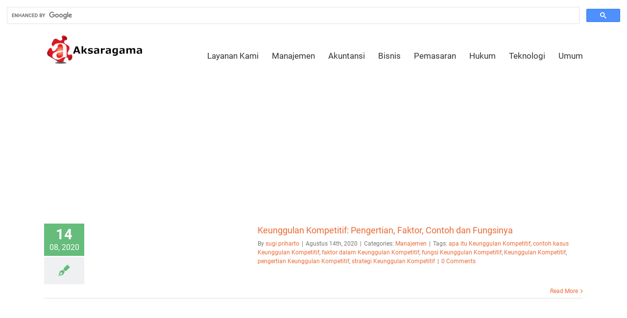

--- FILE ---
content_type: text/html; charset=UTF-8
request_url: https://aksaragama.com/tag/fungsi-keunggulan-kompetitif/
body_size: 11704
content:
<!DOCTYPE html><html class="avada-html-layout-wide avada-html-header-position-top avada-html-is-archive" lang="id" prefix="og: http://ogp.me/ns# fb: http://ogp.me/ns/fb#"><head><meta http-equiv="X-UA-Compatible" content="IE=edge" /><meta http-equiv="Content-Type" content="text/html; charset=utf-8"/><meta name="viewport" content="width=device-width, initial-scale=1" /><style>img:is([sizes="auto" i],[sizes^="auto," i]){contain-intrinsic-size:3000px 1500px}</style><title>fungsi Keunggulan Kompetitif - Aksaragama</title><meta name="robots" content="follow, noindex"/><meta property="og:locale" content="id_ID" /><meta property="og:type" content="article" /><meta property="og:title" content="fungsi Keunggulan Kompetitif - Aksaragama" /><meta property="og:url" content="https://aksaragama.com/tag/fungsi-keunggulan-kompetitif/" /><meta property="og:site_name" content="Aksaragama" /><meta name="twitter:card" content="summary_large_image" /><meta name="twitter:title" content="fungsi Keunggulan Kompetitif - Aksaragama" /><meta name="twitter:label1" content="Pos" /><meta name="twitter:data1" content="1" /> <script type="application/ld+json" class="rank-math-schema">{"@context":"https://schema.org","@graph":[{"@type":"Person","@id":"https://aksaragama.com/#person","name":"Aksaragama"},{"@type":"WebSite","@id":"https://aksaragama.com/#website","url":"https://aksaragama.com","name":"Aksaragama","publisher":{"@id":"https://aksaragama.com/#person"},"inLanguage":"id"},{"@type":"CollectionPage","@id":"https://aksaragama.com/tag/fungsi-keunggulan-kompetitif/#webpage","url":"https://aksaragama.com/tag/fungsi-keunggulan-kompetitif/","name":"fungsi Keunggulan Kompetitif - Aksaragama","isPartOf":{"@id":"https://aksaragama.com/#website"},"inLanguage":"id"}]}</script> <link rel="alternate" type="application/rss+xml" title="Aksaragama &raquo; Feed" href="https://aksaragama.com/feed/" /><link rel="alternate" type="application/rss+xml" title="Aksaragama &raquo; Umpan Komentar" href="https://aksaragama.com/comments/feed/" /><link rel="alternate" type="application/rss+xml" title="Aksaragama &raquo; fungsi Keunggulan Kompetitif Umpan Tag" href="https://aksaragama.com/tag/fungsi-keunggulan-kompetitif/feed/" /><style id='classic-theme-styles-inline-css' type='text/css'>/*! This file is auto-generated */
.wp-block-button__link{color:#fff;background-color:#32373c;border-radius:9999px;box-shadow:none;text-decoration:none;padding:calc(.667em + 2px) calc(1.333em + 2px);font-size:1.125em}.wp-block-file__button{background:#32373c;color:#fff;text-decoration:none}</style><style id='global-styles-inline-css' type='text/css'>:root{--wp--preset--aspect-ratio--square:1;--wp--preset--aspect-ratio--4-3:4/3;--wp--preset--aspect-ratio--3-4:3/4;--wp--preset--aspect-ratio--3-2:3/2;--wp--preset--aspect-ratio--2-3:2/3;--wp--preset--aspect-ratio--16-9:16/9;--wp--preset--aspect-ratio--9-16:9/16;--wp--preset--color--black:#000000;--wp--preset--color--cyan-bluish-gray:#abb8c3;--wp--preset--color--white:#ffffff;--wp--preset--color--pale-pink:#f78da7;--wp--preset--color--vivid-red:#cf2e2e;--wp--preset--color--luminous-vivid-orange:#ff6900;--wp--preset--color--luminous-vivid-amber:#fcb900;--wp--preset--color--light-green-cyan:#7bdcb5;--wp--preset--color--vivid-green-cyan:#00d084;--wp--preset--color--pale-cyan-blue:#8ed1fc;--wp--preset--color--vivid-cyan-blue:#0693e3;--wp--preset--color--vivid-purple:#9b51e0;--wp--preset--gradient--vivid-cyan-blue-to-vivid-purple:linear-gradient(135deg,rgba(6,147,227,1) 0%,rgb(155,81,224) 100%);--wp--preset--gradient--light-green-cyan-to-vivid-green-cyan:linear-gradient(135deg,rgb(122,220,180) 0%,rgb(0,208,130) 100%);--wp--preset--gradient--luminous-vivid-amber-to-luminous-vivid-orange:linear-gradient(135deg,rgba(252,185,0,1) 0%,rgba(255,105,0,1) 100%);--wp--preset--gradient--luminous-vivid-orange-to-vivid-red:linear-gradient(135deg,rgba(255,105,0,1) 0%,rgb(207,46,46) 100%);--wp--preset--gradient--very-light-gray-to-cyan-bluish-gray:linear-gradient(135deg,rgb(238,238,238) 0%,rgb(169,184,195) 100%);--wp--preset--gradient--cool-to-warm-spectrum:linear-gradient(135deg,rgb(74,234,220) 0%,rgb(151,120,209) 20%,rgb(207,42,186) 40%,rgb(238,44,130) 60%,rgb(251,105,98) 80%,rgb(254,248,76) 100%);--wp--preset--gradient--blush-light-purple:linear-gradient(135deg,rgb(255,206,236) 0%,rgb(152,150,240) 100%);--wp--preset--gradient--blush-bordeaux:linear-gradient(135deg,rgb(254,205,165) 0%,rgb(254,45,45) 50%,rgb(107,0,62) 100%);--wp--preset--gradient--luminous-dusk:linear-gradient(135deg,rgb(255,203,112) 0%,rgb(199,81,192) 50%,rgb(65,88,208) 100%);--wp--preset--gradient--pale-ocean:linear-gradient(135deg,rgb(255,245,203) 0%,rgb(182,227,212) 50%,rgb(51,167,181) 100%);--wp--preset--gradient--electric-grass:linear-gradient(135deg,rgb(202,248,128) 0%,rgb(113,206,126) 100%);--wp--preset--gradient--midnight:linear-gradient(135deg,rgb(2,3,129) 0%,rgb(40,116,252) 100%);--wp--preset--font-size--small:12px;--wp--preset--font-size--medium:20px;--wp--preset--font-size--large:24px;--wp--preset--font-size--x-large:42px;--wp--preset--font-size--normal:16px;--wp--preset--font-size--xlarge:32px;--wp--preset--font-size--huge:48px;--wp--preset--spacing--20:0.44rem;--wp--preset--spacing--30:0.67rem;--wp--preset--spacing--40:1rem;--wp--preset--spacing--50:1.5rem;--wp--preset--spacing--60:2.25rem;--wp--preset--spacing--70:3.38rem;--wp--preset--spacing--80:5.06rem;--wp--preset--shadow--natural:6px 6px 9px rgba(0, 0, 0, 0.2);--wp--preset--shadow--deep:12px 12px 50px rgba(0, 0, 0, 0.4);--wp--preset--shadow--sharp:6px 6px 0px rgba(0, 0, 0, 0.2);--wp--preset--shadow--outlined:6px 6px 0px -3px rgba(255, 255, 255, 1), 6px 6px rgba(0, 0, 0, 1);--wp--preset--shadow--crisp:6px 6px 0px rgba(0, 0, 0, 1)}:where(.is-layout-flex){gap:.5em}:where(.is-layout-grid){gap:.5em}body .is-layout-flex{display:flex}.is-layout-flex{flex-wrap:wrap;align-items:center}.is-layout-flex>:is(*,div){margin:0}body .is-layout-grid{display:grid}.is-layout-grid>:is(*,div){margin:0}:where(.wp-block-columns.is-layout-flex){gap:2em}:where(.wp-block-columns.is-layout-grid){gap:2em}:where(.wp-block-post-template.is-layout-flex){gap:1.25em}:where(.wp-block-post-template.is-layout-grid){gap:1.25em}.has-black-color{color:var(--wp--preset--color--black)!important}.has-cyan-bluish-gray-color{color:var(--wp--preset--color--cyan-bluish-gray)!important}.has-white-color{color:var(--wp--preset--color--white)!important}.has-pale-pink-color{color:var(--wp--preset--color--pale-pink)!important}.has-vivid-red-color{color:var(--wp--preset--color--vivid-red)!important}.has-luminous-vivid-orange-color{color:var(--wp--preset--color--luminous-vivid-orange)!important}.has-luminous-vivid-amber-color{color:var(--wp--preset--color--luminous-vivid-amber)!important}.has-light-green-cyan-color{color:var(--wp--preset--color--light-green-cyan)!important}.has-vivid-green-cyan-color{color:var(--wp--preset--color--vivid-green-cyan)!important}.has-pale-cyan-blue-color{color:var(--wp--preset--color--pale-cyan-blue)!important}.has-vivid-cyan-blue-color{color:var(--wp--preset--color--vivid-cyan-blue)!important}.has-vivid-purple-color{color:var(--wp--preset--color--vivid-purple)!important}.has-black-background-color{background-color:var(--wp--preset--color--black)!important}.has-cyan-bluish-gray-background-color{background-color:var(--wp--preset--color--cyan-bluish-gray)!important}.has-white-background-color{background-color:var(--wp--preset--color--white)!important}.has-pale-pink-background-color{background-color:var(--wp--preset--color--pale-pink)!important}.has-vivid-red-background-color{background-color:var(--wp--preset--color--vivid-red)!important}.has-luminous-vivid-orange-background-color{background-color:var(--wp--preset--color--luminous-vivid-orange)!important}.has-luminous-vivid-amber-background-color{background-color:var(--wp--preset--color--luminous-vivid-amber)!important}.has-light-green-cyan-background-color{background-color:var(--wp--preset--color--light-green-cyan)!important}.has-vivid-green-cyan-background-color{background-color:var(--wp--preset--color--vivid-green-cyan)!important}.has-pale-cyan-blue-background-color{background-color:var(--wp--preset--color--pale-cyan-blue)!important}.has-vivid-cyan-blue-background-color{background-color:var(--wp--preset--color--vivid-cyan-blue)!important}.has-vivid-purple-background-color{background-color:var(--wp--preset--color--vivid-purple)!important}.has-black-border-color{border-color:var(--wp--preset--color--black)!important}.has-cyan-bluish-gray-border-color{border-color:var(--wp--preset--color--cyan-bluish-gray)!important}.has-white-border-color{border-color:var(--wp--preset--color--white)!important}.has-pale-pink-border-color{border-color:var(--wp--preset--color--pale-pink)!important}.has-vivid-red-border-color{border-color:var(--wp--preset--color--vivid-red)!important}.has-luminous-vivid-orange-border-color{border-color:var(--wp--preset--color--luminous-vivid-orange)!important}.has-luminous-vivid-amber-border-color{border-color:var(--wp--preset--color--luminous-vivid-amber)!important}.has-light-green-cyan-border-color{border-color:var(--wp--preset--color--light-green-cyan)!important}.has-vivid-green-cyan-border-color{border-color:var(--wp--preset--color--vivid-green-cyan)!important}.has-pale-cyan-blue-border-color{border-color:var(--wp--preset--color--pale-cyan-blue)!important}.has-vivid-cyan-blue-border-color{border-color:var(--wp--preset--color--vivid-cyan-blue)!important}.has-vivid-purple-border-color{border-color:var(--wp--preset--color--vivid-purple)!important}.has-vivid-cyan-blue-to-vivid-purple-gradient-background{background:var(--wp--preset--gradient--vivid-cyan-blue-to-vivid-purple)!important}.has-light-green-cyan-to-vivid-green-cyan-gradient-background{background:var(--wp--preset--gradient--light-green-cyan-to-vivid-green-cyan)!important}.has-luminous-vivid-amber-to-luminous-vivid-orange-gradient-background{background:var(--wp--preset--gradient--luminous-vivid-amber-to-luminous-vivid-orange)!important}.has-luminous-vivid-orange-to-vivid-red-gradient-background{background:var(--wp--preset--gradient--luminous-vivid-orange-to-vivid-red)!important}.has-very-light-gray-to-cyan-bluish-gray-gradient-background{background:var(--wp--preset--gradient--very-light-gray-to-cyan-bluish-gray)!important}.has-cool-to-warm-spectrum-gradient-background{background:var(--wp--preset--gradient--cool-to-warm-spectrum)!important}.has-blush-light-purple-gradient-background{background:var(--wp--preset--gradient--blush-light-purple)!important}.has-blush-bordeaux-gradient-background{background:var(--wp--preset--gradient--blush-bordeaux)!important}.has-luminous-dusk-gradient-background{background:var(--wp--preset--gradient--luminous-dusk)!important}.has-pale-ocean-gradient-background{background:var(--wp--preset--gradient--pale-ocean)!important}.has-electric-grass-gradient-background{background:var(--wp--preset--gradient--electric-grass)!important}.has-midnight-gradient-background{background:var(--wp--preset--gradient--midnight)!important}.has-small-font-size{font-size:var(--wp--preset--font-size--small)!important}.has-medium-font-size{font-size:var(--wp--preset--font-size--medium)!important}.has-large-font-size{font-size:var(--wp--preset--font-size--large)!important}.has-x-large-font-size{font-size:var(--wp--preset--font-size--x-large)!important}:where(.wp-block-post-template.is-layout-flex){gap:1.25em}:where(.wp-block-post-template.is-layout-grid){gap:1.25em}:where(.wp-block-columns.is-layout-flex){gap:2em}:where(.wp-block-columns.is-layout-grid){gap:2em}:root :where(.wp-block-pullquote){font-size:1.5em;line-height:1.6}</style><link data-optimized="1" rel='stylesheet' id='avada-stylesheet-css' href='https://aksaragama.com/wp-content/litespeed/css/5eb3dd7db776758eae4d5af61ddb33b8.css?ver=b33b8' type='text/css' media='all' />
<!--[if IE]><link rel='stylesheet' id='avada-IE-css' href='https://aksaragama.com/wp-content/themes/Avada/assets/css/ie.min.css' type='text/css' media='all' /><style id='avada-IE-inline-css' type='text/css'>.avada-select-parent .select-arrow{background-color:#ffffff}
.select-arrow{background-color:#ffffff}</style><![endif]--><link data-optimized="1" rel='stylesheet' id='fusion-dynamic-css-css' href='https://aksaragama.com/wp-content/litespeed/css/5d7f21d1e4341bc66e7176b91f719e43.css?ver=19e43' type='text/css' media='all' /> <script type="text/javascript" src="https://aksaragama.com/wp-includes/js/jquery/jquery.min.js" id="jquery-core-js"></script> <link rel="https://api.w.org/" href="https://aksaragama.com/wp-json/" /><link rel="alternate" title="JSON" type="application/json" href="https://aksaragama.com/wp-json/wp/v2/tags/5951" /><link rel="EditURI" type="application/rsd+xml" title="RSD" href="https://aksaragama.com/xmlrpc.php?rsd" />
 <script>(function(w,d,s,l,i){w[l]=w[l]||[];w[l].push({'gtm.start':
new Date().getTime(),event:'gtm.js'});var f=d.getElementsByTagName(s)[0],
j=d.createElement(s),dl=l!='dataLayer'?'&l='+l:'';j.async=true;j.src=
'https://www.googletagmanager.com/gtm.js?id='+i+dl;f.parentNode.insertBefore(j,f);
})(window,document,'script','dataLayer','GTM-K3F2PRR');</script>  <script async src="https://pagead2.googlesyndication.com/pagead/js/adsbygoogle.js?client=ca-pub-5827653917217991"
     crossorigin="anonymous"></script> <style type="text/css" id="css-fb-visibility">@media screen and (max-width:640px){body:not(.fusion-builder-ui-wireframe) .fusion-no-small-visibility{display:none!important}}@media screen and (min-width:641px) and (max-width:1024px){body:not(.fusion-builder-ui-wireframe) .fusion-no-medium-visibility{display:none!important}}@media screen and (min-width:1025px){body:not(.fusion-builder-ui-wireframe) .fusion-no-large-visibility{display:none!important}}</style><link rel="icon" href="https://aksaragama.com/wp-content/uploads/2020/01/cropped-amgie-32x32.png" sizes="32x32" /><link rel="icon" href="https://aksaragama.com/wp-content/uploads/2020/01/cropped-amgie-192x192.png" sizes="192x192" /><link rel="apple-touch-icon" href="https://aksaragama.com/wp-content/uploads/2020/01/cropped-amgie-180x180.png" /><meta name="msapplication-TileImage" content="https://aksaragama.com/wp-content/uploads/2020/01/cropped-amgie-270x270.png" /><style type="text/css" id="wp-custom-css">.single-post .post-content a{color:#0e8cc0}body>.sidebar{will-change:transform}.box{position:absolute;top:10px;left:10px;animation:move 3s ease infinite}@keyframes move{50%{transform:translate(calc(90vw - 200px),calc(90vh - 160px))}}</style></head><body data-rsssl=1 class="archive tag tag-fungsi-keunggulan-kompetitif tag-5951 wp-theme-Avada fusion-image-hovers fusion-pagination-sizing fusion-button_size-large fusion-button_type-flat fusion-button_span-no avada-image-rollover-circle-yes avada-image-rollover-yes avada-image-rollover-direction-left fusion-body ltr fusion-sticky-header no-tablet-sticky-header no-mobile-slidingbar no-mobile-totop avada-has-rev-slider-styles fusion-disable-outline fusion-sub-menu-fade mobile-logo-pos-left layout-wide-mode avada-has-boxed-modal-shadow- layout-scroll-offset-full avada-has-zero-margin-offset-top fusion-top-header menu-text-align-center mobile-menu-design-flyout fusion-show-pagination-text fusion-header-layout-v1 avada-responsive avada-footer-fx-none avada-menu-highlight-style-bar fusion-search-form-classic fusion-main-menu-search-dropdown fusion-avatar-square avada-dropdown-styles avada-blog-layout-medium alternate avada-blog-archive-layout-medium alternate avada-header-shadow-no avada-menu-icon-position-left avada-has-megamenu-shadow fusion-has-main-nav-icon-circle avada-has-mobile-menu-search avada-has-breadcrumb-mobile-hidden avada-has-titlebar-hide avada-has-pagination-width_height avada-flyout-menu-direction-fade">
<noscript><iframe data-lazyloaded="1" src="about:blank" data-src="https://www.googletagmanager.com/ns.html?id=GTM-K3F2PRR"
height="0" width="0" style="display:none;visibility:hidden"></iframe></noscript>
 <script async src="https://cse.google.com/cse.js?cx=80ae71715b4ffdf1b"></script> <div class="gcse-search"></div>	<a class="skip-link screen-reader-text" href="#content">Skip to content</a><div id="boxed-wrapper"><div class="fusion-sides-frame"></div><div id="wrapper" class="fusion-wrapper"><div id="home" style="position:relative;top:-1px;"></div><header class="fusion-header-wrapper"><div class="fusion-header-v1 fusion-logo-alignment fusion-logo-left fusion-sticky-menu-1 fusion-sticky-logo- fusion-mobile-logo-1  fusion-mobile-menu-design-flyout fusion-header-has-flyout-menu"><div class="fusion-header-sticky-height"></div><div class="fusion-header"><div class="fusion-row"><div class="fusion-header-has-flyout-menu-content"><div class="fusion-logo" data-margin-top="3px" data-margin-bottom="3px" data-margin-left="0px" data-margin-right="0px">
<a class="fusion-logo-link"  href="https://aksaragama.com/" >
<img data-lazyloaded="1" src="[data-uri]" data-src="https://aksaragama.com/wp-content/uploads/2020/07/aksaragama-2.png" data-srcset="https://aksaragama.com/wp-content/uploads/2020/07/aksaragama-2.png 1x" width="200" height="60" alt="Aksaragama Logo" data-retina_logo_url="" class="fusion-standard-logo" />
<img data-lazyloaded="1" src="[data-uri]" data-src="https://aksaragama.com/wp-content/uploads/2020/07/aksaragama-2.png" data-srcset="https://aksaragama.com/wp-content/uploads/2020/07/aksaragama-2.png 1x, https://aksaragama.com/wp-content/uploads/2020/07/aksaragama-2.png 2x" width="200" height="60" style="max-height:60px;height:auto;" alt="Aksaragama Logo" data-retina_logo_url="https://aksaragama.com/wp-content/uploads/2020/07/aksaragama-2.png" class="fusion-mobile-logo" />
</a></div><nav class="fusion-main-menu" aria-label="Main Menu"><ul id="menu-main-menu" class="fusion-menu"><li  id="menu-item-1547"  class="menu-item menu-item-type-post_type menu-item-object-page menu-item-home menu-item-1547"  data-item-id="1547"><a  href="https://aksaragama.com/" class="fusion-bar-highlight"><span class="menu-text">Layanan Kami</span></a></li><li  id="menu-item-67"  class="menu-item menu-item-type-taxonomy menu-item-object-category menu-item-67"  data-item-id="67"><a  href="https://aksaragama.com/category/manajemen/" class="fusion-bar-highlight"><span class="menu-text">Manajemen</span></a></li><li  id="menu-item-1519"  class="menu-item menu-item-type-taxonomy menu-item-object-category menu-item-1519"  data-item-id="1519"><a  href="https://aksaragama.com/category/akuntansi/" class="fusion-bar-highlight"><span class="menu-text">Akuntansi</span></a></li><li  id="menu-item-68"  class="menu-item menu-item-type-taxonomy menu-item-object-category menu-item-68"  data-item-id="68"><a  href="https://aksaragama.com/category/bisnis/" class="fusion-bar-highlight"><span class="menu-text">Bisnis</span></a></li><li  id="menu-item-174"  class="menu-item menu-item-type-taxonomy menu-item-object-category menu-item-174"  data-item-id="174"><a  href="https://aksaragama.com/category/pemasaran/" class="fusion-bar-highlight"><span class="menu-text">Pemasaran</span></a></li><li  id="menu-item-1392"  class="menu-item menu-item-type-taxonomy menu-item-object-category menu-item-1392"  data-item-id="1392"><a  href="https://aksaragama.com/category/hukum/" class="fusion-bar-highlight"><span class="menu-text">Hukum</span></a></li><li  id="menu-item-279"  class="menu-item menu-item-type-taxonomy menu-item-object-category menu-item-279"  data-item-id="279"><a  href="https://aksaragama.com/category/teknologi/" class="fusion-bar-highlight"><span class="menu-text">Teknologi</span></a></li><li  id="menu-item-224"  class="menu-item menu-item-type-taxonomy menu-item-object-category menu-item-224"  data-item-id="224"><a  href="https://aksaragama.com/category/umum/" class="fusion-bar-highlight"><span class="menu-text">Umum</span></a></li></ul></nav><nav class="fusion-main-menu fusion-sticky-menu" aria-label="Main Menu Sticky"><ul id="menu-main-menu-1" class="fusion-menu"><li   class="menu-item menu-item-type-post_type menu-item-object-page menu-item-home menu-item-1547"  data-item-id="1547"><a  href="https://aksaragama.com/" class="fusion-bar-highlight"><span class="menu-text">Layanan Kami</span></a></li><li   class="menu-item menu-item-type-taxonomy menu-item-object-category menu-item-67"  data-item-id="67"><a  href="https://aksaragama.com/category/manajemen/" class="fusion-bar-highlight"><span class="menu-text">Manajemen</span></a></li><li   class="menu-item menu-item-type-taxonomy menu-item-object-category menu-item-1519"  data-item-id="1519"><a  href="https://aksaragama.com/category/akuntansi/" class="fusion-bar-highlight"><span class="menu-text">Akuntansi</span></a></li><li   class="menu-item menu-item-type-taxonomy menu-item-object-category menu-item-68"  data-item-id="68"><a  href="https://aksaragama.com/category/bisnis/" class="fusion-bar-highlight"><span class="menu-text">Bisnis</span></a></li><li   class="menu-item menu-item-type-taxonomy menu-item-object-category menu-item-174"  data-item-id="174"><a  href="https://aksaragama.com/category/pemasaran/" class="fusion-bar-highlight"><span class="menu-text">Pemasaran</span></a></li><li   class="menu-item menu-item-type-taxonomy menu-item-object-category menu-item-1392"  data-item-id="1392"><a  href="https://aksaragama.com/category/hukum/" class="fusion-bar-highlight"><span class="menu-text">Hukum</span></a></li><li   class="menu-item menu-item-type-taxonomy menu-item-object-category menu-item-279"  data-item-id="279"><a  href="https://aksaragama.com/category/teknologi/" class="fusion-bar-highlight"><span class="menu-text">Teknologi</span></a></li><li   class="menu-item menu-item-type-taxonomy menu-item-object-category menu-item-224"  data-item-id="224"><a  href="https://aksaragama.com/category/umum/" class="fusion-bar-highlight"><span class="menu-text">Umum</span></a></li></ul></nav><div class="fusion-flyout-menu-icons fusion-flyout-mobile-menu-icons"><div class="fusion-flyout-search-toggle"><div class="fusion-toggle-icon"><div class="fusion-toggle-icon-line"></div><div class="fusion-toggle-icon-line"></div><div class="fusion-toggle-icon-line"></div></div>
<a class="fusion-icon fusion-icon-search" aria-hidden="true" aria-label="Toggle Search" href="#"></a></div>
<a class="fusion-flyout-menu-toggle" aria-hidden="true" aria-label="Toggle Menu" href="#"><div class="fusion-toggle-icon-line"></div><div class="fusion-toggle-icon-line"></div><div class="fusion-toggle-icon-line"></div>
</a></div><div class="fusion-flyout-search"><form role="search" class="searchform fusion-search-form fusion-live-search" method="get" action="https://aksaragama.com/"><div class="fusion-search-form-content"><div class="fusion-search-field search-field">
<label><span class="screen-reader-text">Search for:</span>
<input type="search" value="" name="s" class="s" placeholder="Search ..." required aria-required="true" aria-label="Search ..."/>
</label></div><div class="fusion-search-button search-button">
<input type="submit" class="fusion-search-submit searchsubmit" value="&#xf002;" /></div></div></form></div><div class="fusion-flyout-menu-bg"></div><nav class="fusion-mobile-nav-holder fusion-flyout-menu fusion-flyout-mobile-menu" aria-label="Main Menu Mobile"></nav><nav class="fusion-mobile-nav-holder fusion-flyout-menu fusion-flyout-mobile-menu fusion-mobile-sticky-nav-holder" aria-label="Main Menu Mobile Sticky"></nav></div></div></div></div><div class="fusion-clearfix"></div></header><div id="sliders-container"></div><div class="avada-page-titlebar-wrapper"></div><main id="main" class="clearfix"><div class="fusion-row" style=""><section id="content" class="full-width" style="width: 100%;"><div id="posts-container" class="fusion-blog-archive fusion-blog-layout-medium-alternate-wrapper fusion-clearfix"><div class="fusion-posts-container fusion-blog-layout-medium-alternate fusion-posts-container-infinite fusion-posts-container-load-more fusion-blog-rollover" data-pages="1"><article id="post-1675" class="fusion-post-medium-alternate  post fusion-clearfix post-1675 type-post status-publish format-standard has-post-thumbnail hentry category-manajemen tag-apa-itu-keunggulan-kompetitif tag-contoh-kasus-keunggulan-kompetitif tag-faktor-dalam-keunggulan-kompetitif tag-fungsi-keunggulan-kompetitif tag-keunggulan-kompetitif tag-pengertian-keunggulan-kompetitif tag-strategi-keunggulan-kompetitif"><div class="fusion-date-and-formats"><div class="fusion-date-box">
<span class="fusion-date">
14	</span>
<span class="fusion-month-year">
08, 2020	</span></div><div class="fusion-format-box">
<i class="fusion-icon-pen"></i></div></div><div class="fusion-flexslider flexslider fusion-flexslider-loading fusion-post-slideshow"><ul class="slides"><li><div  class="fusion-image-wrapper fusion-image-size-fixed" aria-haspopup="true">
<img width="320" height="202" src="data:image/svg+xml,%3Csvg%20xmlns%3D%27http%3A%2F%2Fwww.w3.org%2F2000%2Fsvg%27%20width%3D%27825%27%20height%3D%27315%27%20viewBox%3D%270%200%20825%20315%27%3E%3Crect%20width%3D%27825%27%20height%3D%273315%27%20fill-opacity%3D%220%22%2F%3E%3C%2Fsvg%3E" class="attachment-blog-medium size-blog-medium lazyload wp-post-image" alt="keunggulan kompetitif 1" decoding="async" fetchpriority="high" data-orig-src="https://aksaragama.com/wp-content/uploads/2020/08/keunggulan-kompetitif-1-320x202.jpg" /><div class="fusion-rollover"><div class="fusion-rollover-content"><a class="fusion-rollover-link" href="https://aksaragama.com/keunggulan-kompetitif/" target="_blank">Keunggulan Kompetitif: Pengertian, Faktor, Contoh dan Fungsinya</a><div class="fusion-rollover-sep"></div>
<a class="fusion-rollover-gallery" href="https://aksaragama.com/wp-content/uploads/2020/08/keunggulan-kompetitif-1.jpg" data-id="1675" data-rel="iLightbox[gallery]" data-title="keunggulan kompetitif 1" data-caption="">
Gallery					</a><h4 class="fusion-rollover-title">
<a href="https://aksaragama.com/keunggulan-kompetitif/" target="_blank">
Keunggulan Kompetitif: Pengertian, Faktor, Contoh dan Fungsinya					</a></h4><div class="fusion-rollover-categories"><a href="https://aksaragama.com/category/manajemen/" rel="tag">Manajemen</a></div>
<a class="fusion-link-wrapper" href="https://aksaragama.com/keunggulan-kompetitif/" target="_blank" aria-label="Keunggulan Kompetitif: Pengertian, Faktor, Contoh dan Fungsinya"></a></div></div></div></li></ul></div><div class="fusion-post-content post-content"><h2 class="entry-title fusion-post-title"><a href="https://aksaragama.com/keunggulan-kompetitif/" target="_blank" rel="noopener noreferrer">Keunggulan Kompetitif: Pengertian, Faktor, Contoh dan Fungsinya</a></h2><p class="fusion-single-line-meta">By <span class="vcard"><span class="fn"><a href="https://aksaragama.com/author/sugi/" title="Pos-pos oleh sugi priharto" rel="author">sugi priharto</a></span></span><span class="fusion-inline-sep">|</span><span class="updated rich-snippet-hidden">2020-10-19T19:30:12+07:00</span><span>Agustus 14th, 2020</span><span class="fusion-inline-sep">|</span>Categories: <a href="https://aksaragama.com/category/manajemen/" rel="category tag">Manajemen</a><span class="fusion-inline-sep">|</span><span class="meta-tags">Tags: <a href="https://aksaragama.com/tag/apa-itu-keunggulan-kompetitif/" rel="tag">apa itu Keunggulan Kompetitif</a>, <a href="https://aksaragama.com/tag/contoh-kasus-keunggulan-kompetitif/" rel="tag">contoh kasus Keunggulan Kompetitif</a>, <a href="https://aksaragama.com/tag/faktor-dalam-keunggulan-kompetitif/" rel="tag">faktor dalam Keunggulan Kompetitif</a>, <a href="https://aksaragama.com/tag/fungsi-keunggulan-kompetitif/" rel="tag">fungsi Keunggulan Kompetitif</a>, <a href="https://aksaragama.com/tag/keunggulan-kompetitif/" rel="tag">Keunggulan Kompetitif</a>, <a href="https://aksaragama.com/tag/pengertian-keunggulan-kompetitif/" rel="tag">pengertian Keunggulan Kompetitif</a>, <a href="https://aksaragama.com/tag/strategi-keunggulan-kompetitif/" rel="tag">strategi Keunggulan Kompetitif</a></span><span class="fusion-inline-sep">|</span><span class="fusion-comments"><a href="https://aksaragama.com/keunggulan-kompetitif/#respond">0 Comments</a></span></p><div class="fusion-post-content-container"></div></div><div class="fusion-clearfix"></div><div class="fusion-meta-info"><div class="fusion-alignright">
<a href="https://aksaragama.com/keunggulan-kompetitif/" class="fusion-read-more" target="_blank" rel="noopener noreferrer">
Read More									</a></div></div></article></div></div></section></div></main><div class="fusion-footer"><footer class="fusion-footer-widget-area fusion-widget-area"><div class="fusion-row"><div class="fusion-columns fusion-columns-4 fusion-widget-area"><div class="fusion-column col-lg-3 col-md-3 col-sm-3"><section id="custom_html-2" class="widget_text fusion-footer-widget-column widget widget_custom_html"><div class="textwidget custom-html-widget"><a href="//www.dmca.com/Protection/Status.aspx?ID=3144961e-57b6-4786-8cf2-fa806bfb5eff" title="DMCA.com Protection Status" class="dmca-badge"> <img src ="https://images.dmca.com/Badges/dmca_protected_sml_120m.png?ID=3144961e-57b6-4786-8cf2-fa806bfb5eff"  alt="DMCA.com Protection Status" /></a></div><div style="clear:both;"></div></section><section id="block-2" class="fusion-footer-widget-column widget widget_block widget_media_image"><div class="wp-block-image"><figure class="alignleft size-full is-resized"><a href="https://www.google.com/partners/agency?id=1808137952"><img data-lazyloaded="1" src="[data-uri]" decoding="async" width="299" height="286" data-src="https://aksaragama.com/wp-content/uploads/2023/12/Partner-RGB.png" alt="Partner-RGB" class="wp-image-6639" style="aspect-ratio:0.9851851851851852;width:110px;height:auto" data-srcset="https://aksaragama.com/wp-content/uploads/2023/12/Partner-RGB-200x191.png 200w, https://aksaragama.com/wp-content/uploads/2023/12/Partner-RGB.png 299w" data-sizes="(max-width: 299px) 100vw, 299px" /></a></figure></div><div style="clear:both;"></div></section><section id="block-3" class="fusion-footer-widget-column widget widget_block"><a href="https://id.seedbacklink.com/"><img data-lazyloaded="1" src="[data-uri]" decoding="async" title="Seedbacklink" data-src="https://id.seedbacklink.com/wp-content/uploads/2023/11/Badge-Seedbacklink_Artboard-1-webp-version.webp" alt="Seedbacklink" width="50%" height="auto"></a><div style="clear:both;"></div></section></div><div class="fusion-column col-lg-3 col-md-3 col-sm-3"></div><div class="fusion-column col-lg-3 col-md-3 col-sm-3"><section id="text-4" class="fusion-footer-widget-column widget widget_text"><h4 class="widget-title">Aksaragama</h4><div class="textwidget"><p><a href="https://aksaragama.com/tentang-aksaragama/">Tentang Aksaragama</a></p><p><a href="https://www.google.co.id/maps/place/Jl.+Kerja+Bakti+No.42,+RT.3%2FRW.4,+Makasar,+Kec.+Makasar,+Kota+Jakarta+Timur,+Daerah+Khusus+Ibukota+Jakarta+13570/@-6.277435,106.8734643,17z/data=!3m1!4b1!4m5!3m4!1s0x2e69f28d48ddb225:0x2fec491689e1464e!8m2!3d-6.277435!4d106.875653?hl=id">Lokasi </a></p><p><a href="https://aksaragama.com/kontak/">Kontak</a></p><p><a href="https://www.aksaranala.com/">Recomendation From Aksaranala</a></p></div><div style="clear:both;"></div></section><section id="social_links-widget-2" class="fusion-footer-widget-column widget social_links"><div class="fusion-social-networks"><div class="fusion-social-networks-wrapper">
<a class="fusion-social-network-icon fusion-tooltip fusion-facebook fusion-icon-facebook" href="https://web.facebook.com/aksaragamaofficial/"  data-placement="top" data-title="Facebook" data-toggle="tooltip" data-original-title=""  title="Facebook" aria-label="Facebook" rel="noopener noreferrer" target="_self" style="font-size:16px;color:#bebdbd;"></a>
<a class="fusion-social-network-icon fusion-tooltip fusion-linkedin fusion-icon-linkedin" href="https://www.linkedin.com/in/sugipriharto/"  data-placement="top" data-title="LinkedIn" data-toggle="tooltip" data-original-title=""  title="LinkedIn" aria-label="LinkedIn" rel="noopener noreferrer" target="_self" style="font-size:16px;color:#bebdbd;"></a>
<a class="fusion-social-network-icon fusion-tooltip fusion-mail fusion-icon-mail" href="/cdn-cgi/l/email-protection#290f0a18181c120f0a18181e120f0a18191a12400f0a18181b125b0f0a18191c120f0a18191d12485b0f0a18181f120f0a181818120f0a191f1d12590f0a181910120f0a191d1f12444c" data-placement="top" data-title="Mail" data-toggle="tooltip" data-original-title="" title="Mail" aria-label="Mail" rel="noopener noreferrer" target="_self" style="font-size:16px;color:#bebdbd;"></a></div></div><div style="clear:both;"></div></section></div><div class="fusion-column fusion-column-last col-lg-3 col-md-3 col-sm-3"><section id="categories-5" class="fusion-footer-widget-column widget widget_categories"><h4 class="widget-title">Daftar Kategori Artikel</h4><ul><li class="cat-item cat-item-7"><a href="https://aksaragama.com/category/akuntansi/">Akuntansi</a></li><li class="cat-item cat-item-5"><a href="https://aksaragama.com/category/bisnis/">Bisnis</a></li><li class="cat-item cat-item-4754"><a href="https://aksaragama.com/category/hukum/">Hukum</a></li><li class="cat-item cat-item-6"><a href="https://aksaragama.com/category/manajemen/">Manajemen</a></li><li class="cat-item cat-item-16"><a href="https://aksaragama.com/category/pemasaran/">Pemasaran</a></li><li class="cat-item cat-item-46"><a href="https://aksaragama.com/category/teknologi/">Teknologi</a></li><li class="cat-item cat-item-45"><a href="https://aksaragama.com/category/umum/">Umum</a></li><li class="cat-item cat-item-1"><a href="https://aksaragama.com/category/uncategorized/">Uncategorized</a></li></ul><div style="clear:both;"></div></section></div><div class="fusion-clearfix"></div></div></div></footer><footer id="footer" class="fusion-footer-copyright-area"><div class="fusion-row"><div class="fusion-copyright-content"><div class="fusion-copyright-notice"><div><p>© 2020 Aksaragama.com - All Right Reserved |
<a href="https://aksaragama.com/disclaimer/" rel="noopener noreferrer" target="_blank">Disclaimer</a> |
<a href="https://aksaragama.com/kontak/" rel="noopener noreferrer" target="_blank">Contact</a> |
<a href="https://aksaragama.com/privacy-policy/" rel="noopener noreferrer" target="_blank">Privacy Policy</a></p></div></div><div class="fusion-social-links-footer"></div></div></div></footer></div><div class="fusion-sliding-bar-wrapper"></div></div></div><div class="fusion-top-frame"></div><div class="fusion-bottom-frame"></div><div class="fusion-boxed-shadow"></div>
<a class="fusion-one-page-text-link fusion-page-load-link"></a><div class="avada-footer-scripts"> <script data-cfasync="false" src="/cdn-cgi/scripts/5c5dd728/cloudflare-static/email-decode.min.js"></script><script type="speculationrules">{"prefetch":[{"source":"document","where":{"and":[{"href_matches":"\/*"},{"not":{"href_matches":["\/wp-*.php","\/wp-admin\/*","\/wp-content\/uploads\/*","\/wp-content\/*","\/wp-content\/plugins\/*","\/wp-content\/themes\/Avada\/*","\/*\\?(.+)"]}},{"not":{"selector_matches":"a[rel~=\"nofollow\"]"}},{"not":{"selector_matches":".no-prefetch, .no-prefetch a"}}]},"eagerness":"conservative"}]}</script> <script type="text/javascript" src="https://aksaragama.com/wp-content/plugins/litespeed-cache/assets/js/instant_click.min.js" id="litespeed-cache-js" defer="defer" data-wp-strategy="defer"></script> <script async src="https://cse.google.com/cse.js?cx=80ae71715b4ffdf1b"></script> <div class="gcse-search"></div></div> <script data-no-optimize="1">window.lazyLoadOptions=Object.assign({},{threshold:300},window.lazyLoadOptions||{});!function(t,e){"object"==typeof exports&&"undefined"!=typeof module?module.exports=e():"function"==typeof define&&define.amd?define(e):(t="undefined"!=typeof globalThis?globalThis:t||self).LazyLoad=e()}(this,function(){"use strict";function e(){return(e=Object.assign||function(t){for(var e=1;e<arguments.length;e++){var n,a=arguments[e];for(n in a)Object.prototype.hasOwnProperty.call(a,n)&&(t[n]=a[n])}return t}).apply(this,arguments)}function o(t){return e({},at,t)}function l(t,e){return t.getAttribute(gt+e)}function c(t){return l(t,vt)}function s(t,e){return function(t,e,n){e=gt+e;null!==n?t.setAttribute(e,n):t.removeAttribute(e)}(t,vt,e)}function i(t){return s(t,null),0}function r(t){return null===c(t)}function u(t){return c(t)===_t}function d(t,e,n,a){t&&(void 0===a?void 0===n?t(e):t(e,n):t(e,n,a))}function f(t,e){et?t.classList.add(e):t.className+=(t.className?" ":"")+e}function _(t,e){et?t.classList.remove(e):t.className=t.className.replace(new RegExp("(^|\\s+)"+e+"(\\s+|$)")," ").replace(/^\s+/,"").replace(/\s+$/,"")}function g(t){return t.llTempImage}function v(t,e){!e||(e=e._observer)&&e.unobserve(t)}function b(t,e){t&&(t.loadingCount+=e)}function p(t,e){t&&(t.toLoadCount=e)}function n(t){for(var e,n=[],a=0;e=t.children[a];a+=1)"SOURCE"===e.tagName&&n.push(e);return n}function h(t,e){(t=t.parentNode)&&"PICTURE"===t.tagName&&n(t).forEach(e)}function a(t,e){n(t).forEach(e)}function m(t){return!!t[lt]}function E(t){return t[lt]}function I(t){return delete t[lt]}function y(e,t){var n;m(e)||(n={},t.forEach(function(t){n[t]=e.getAttribute(t)}),e[lt]=n)}function L(a,t){var o;m(a)&&(o=E(a),t.forEach(function(t){var e,n;e=a,(t=o[n=t])?e.setAttribute(n,t):e.removeAttribute(n)}))}function k(t,e,n){f(t,e.class_loading),s(t,st),n&&(b(n,1),d(e.callback_loading,t,n))}function A(t,e,n){n&&t.setAttribute(e,n)}function O(t,e){A(t,rt,l(t,e.data_sizes)),A(t,it,l(t,e.data_srcset)),A(t,ot,l(t,e.data_src))}function w(t,e,n){var a=l(t,e.data_bg_multi),o=l(t,e.data_bg_multi_hidpi);(a=nt&&o?o:a)&&(t.style.backgroundImage=a,n=n,f(t=t,(e=e).class_applied),s(t,dt),n&&(e.unobserve_completed&&v(t,e),d(e.callback_applied,t,n)))}function x(t,e){!e||0<e.loadingCount||0<e.toLoadCount||d(t.callback_finish,e)}function M(t,e,n){t.addEventListener(e,n),t.llEvLisnrs[e]=n}function N(t){return!!t.llEvLisnrs}function z(t){if(N(t)){var e,n,a=t.llEvLisnrs;for(e in a){var o=a[e];n=e,o=o,t.removeEventListener(n,o)}delete t.llEvLisnrs}}function C(t,e,n){var a;delete t.llTempImage,b(n,-1),(a=n)&&--a.toLoadCount,_(t,e.class_loading),e.unobserve_completed&&v(t,n)}function R(i,r,c){var l=g(i)||i;N(l)||function(t,e,n){N(t)||(t.llEvLisnrs={});var a="VIDEO"===t.tagName?"loadeddata":"load";M(t,a,e),M(t,"error",n)}(l,function(t){var e,n,a,o;n=r,a=c,o=u(e=i),C(e,n,a),f(e,n.class_loaded),s(e,ut),d(n.callback_loaded,e,a),o||x(n,a),z(l)},function(t){var e,n,a,o;n=r,a=c,o=u(e=i),C(e,n,a),f(e,n.class_error),s(e,ft),d(n.callback_error,e,a),o||x(n,a),z(l)})}function T(t,e,n){var a,o,i,r,c;t.llTempImage=document.createElement("IMG"),R(t,e,n),m(c=t)||(c[lt]={backgroundImage:c.style.backgroundImage}),i=n,r=l(a=t,(o=e).data_bg),c=l(a,o.data_bg_hidpi),(r=nt&&c?c:r)&&(a.style.backgroundImage='url("'.concat(r,'")'),g(a).setAttribute(ot,r),k(a,o,i)),w(t,e,n)}function G(t,e,n){var a;R(t,e,n),a=e,e=n,(t=Et[(n=t).tagName])&&(t(n,a),k(n,a,e))}function D(t,e,n){var a;a=t,(-1<It.indexOf(a.tagName)?G:T)(t,e,n)}function S(t,e,n){var a;t.setAttribute("loading","lazy"),R(t,e,n),a=e,(e=Et[(n=t).tagName])&&e(n,a),s(t,_t)}function V(t){t.removeAttribute(ot),t.removeAttribute(it),t.removeAttribute(rt)}function j(t){h(t,function(t){L(t,mt)}),L(t,mt)}function F(t){var e;(e=yt[t.tagName])?e(t):m(e=t)&&(t=E(e),e.style.backgroundImage=t.backgroundImage)}function P(t,e){var n;F(t),n=e,r(e=t)||u(e)||(_(e,n.class_entered),_(e,n.class_exited),_(e,n.class_applied),_(e,n.class_loading),_(e,n.class_loaded),_(e,n.class_error)),i(t),I(t)}function U(t,e,n,a){var o;n.cancel_on_exit&&(c(t)!==st||"IMG"===t.tagName&&(z(t),h(o=t,function(t){V(t)}),V(o),j(t),_(t,n.class_loading),b(a,-1),i(t),d(n.callback_cancel,t,e,a)))}function $(t,e,n,a){var o,i,r=(i=t,0<=bt.indexOf(c(i)));s(t,"entered"),f(t,n.class_entered),_(t,n.class_exited),o=t,i=a,n.unobserve_entered&&v(o,i),d(n.callback_enter,t,e,a),r||D(t,n,a)}function q(t){return t.use_native&&"loading"in HTMLImageElement.prototype}function H(t,o,i){t.forEach(function(t){return(a=t).isIntersecting||0<a.intersectionRatio?$(t.target,t,o,i):(e=t.target,n=t,a=o,t=i,void(r(e)||(f(e,a.class_exited),U(e,n,a,t),d(a.callback_exit,e,n,t))));var e,n,a})}function B(e,n){var t;tt&&!q(e)&&(n._observer=new IntersectionObserver(function(t){H(t,e,n)},{root:(t=e).container===document?null:t.container,rootMargin:t.thresholds||t.threshold+"px"}))}function J(t){return Array.prototype.slice.call(t)}function K(t){return t.container.querySelectorAll(t.elements_selector)}function Q(t){return c(t)===ft}function W(t,e){return e=t||K(e),J(e).filter(r)}function X(e,t){var n;(n=K(e),J(n).filter(Q)).forEach(function(t){_(t,e.class_error),i(t)}),t.update()}function t(t,e){var n,a,t=o(t);this._settings=t,this.loadingCount=0,B(t,this),n=t,a=this,Y&&window.addEventListener("online",function(){X(n,a)}),this.update(e)}var Y="undefined"!=typeof window,Z=Y&&!("onscroll"in window)||"undefined"!=typeof navigator&&/(gle|ing|ro)bot|crawl|spider/i.test(navigator.userAgent),tt=Y&&"IntersectionObserver"in window,et=Y&&"classList"in document.createElement("p"),nt=Y&&1<window.devicePixelRatio,at={elements_selector:".lazy",container:Z||Y?document:null,threshold:300,thresholds:null,data_src:"src",data_srcset:"srcset",data_sizes:"sizes",data_bg:"bg",data_bg_hidpi:"bg-hidpi",data_bg_multi:"bg-multi",data_bg_multi_hidpi:"bg-multi-hidpi",data_poster:"poster",class_applied:"applied",class_loading:"litespeed-loading",class_loaded:"litespeed-loaded",class_error:"error",class_entered:"entered",class_exited:"exited",unobserve_completed:!0,unobserve_entered:!1,cancel_on_exit:!0,callback_enter:null,callback_exit:null,callback_applied:null,callback_loading:null,callback_loaded:null,callback_error:null,callback_finish:null,callback_cancel:null,use_native:!1},ot="src",it="srcset",rt="sizes",ct="poster",lt="llOriginalAttrs",st="loading",ut="loaded",dt="applied",ft="error",_t="native",gt="data-",vt="ll-status",bt=[st,ut,dt,ft],pt=[ot],ht=[ot,ct],mt=[ot,it,rt],Et={IMG:function(t,e){h(t,function(t){y(t,mt),O(t,e)}),y(t,mt),O(t,e)},IFRAME:function(t,e){y(t,pt),A(t,ot,l(t,e.data_src))},VIDEO:function(t,e){a(t,function(t){y(t,pt),A(t,ot,l(t,e.data_src))}),y(t,ht),A(t,ct,l(t,e.data_poster)),A(t,ot,l(t,e.data_src)),t.load()}},It=["IMG","IFRAME","VIDEO"],yt={IMG:j,IFRAME:function(t){L(t,pt)},VIDEO:function(t){a(t,function(t){L(t,pt)}),L(t,ht),t.load()}},Lt=["IMG","IFRAME","VIDEO"];return t.prototype={update:function(t){var e,n,a,o=this._settings,i=W(t,o);{if(p(this,i.length),!Z&&tt)return q(o)?(e=o,n=this,i.forEach(function(t){-1!==Lt.indexOf(t.tagName)&&S(t,e,n)}),void p(n,0)):(t=this._observer,o=i,t.disconnect(),a=t,void o.forEach(function(t){a.observe(t)}));this.loadAll(i)}},destroy:function(){this._observer&&this._observer.disconnect(),K(this._settings).forEach(function(t){I(t)}),delete this._observer,delete this._settings,delete this.loadingCount,delete this.toLoadCount},loadAll:function(t){var e=this,n=this._settings;W(t,n).forEach(function(t){v(t,e),D(t,n,e)})},restoreAll:function(){var e=this._settings;K(e).forEach(function(t){P(t,e)})}},t.load=function(t,e){e=o(e);D(t,e)},t.resetStatus=function(t){i(t)},t}),function(t,e){"use strict";function n(){e.body.classList.add("litespeed_lazyloaded")}function a(){console.log("[LiteSpeed] Start Lazy Load"),o=new LazyLoad(Object.assign({},t.lazyLoadOptions||{},{elements_selector:"[data-lazyloaded]",callback_finish:n})),i=function(){o.update()},t.MutationObserver&&new MutationObserver(i).observe(e.documentElement,{childList:!0,subtree:!0,attributes:!0})}var o,i;t.addEventListener?t.addEventListener("load",a,!1):t.attachEvent("onload",a)}(window,document);</script><script data-optimized="1" src="https://aksaragama.com/wp-content/litespeed/js/12b215c3a13772aba8efb25493b1b2ae.js?ver=b8930"></script><script defer src="https://static.cloudflareinsights.com/beacon.min.js/vcd15cbe7772f49c399c6a5babf22c1241717689176015" integrity="sha512-ZpsOmlRQV6y907TI0dKBHq9Md29nnaEIPlkf84rnaERnq6zvWvPUqr2ft8M1aS28oN72PdrCzSjY4U6VaAw1EQ==" data-cf-beacon='{"version":"2024.11.0","token":"87d0060513244d7b912a126854e75ac0","r":1,"server_timing":{"name":{"cfCacheStatus":true,"cfEdge":true,"cfExtPri":true,"cfL4":true,"cfOrigin":true,"cfSpeedBrain":true},"location_startswith":null}}' crossorigin="anonymous"></script>
</body></html>
<!-- Page optimized by LiteSpeed Cache @2026-01-23 05:04:12 -->

<!-- Page cached by LiteSpeed Cache 7.7 on 2026-01-23 05:04:11 -->

--- FILE ---
content_type: text/html; charset=utf-8
request_url: https://www.google.com/recaptcha/api2/aframe
body_size: 112
content:
<!DOCTYPE HTML><html><head><meta http-equiv="content-type" content="text/html; charset=UTF-8"></head><body><script nonce="dFi8oJ82dno2hNTwbVrkHg">/** Anti-fraud and anti-abuse applications only. See google.com/recaptcha */ try{var clients={'sodar':'https://pagead2.googlesyndication.com/pagead/sodar?'};window.addEventListener("message",function(a){try{if(a.source===window.parent){var b=JSON.parse(a.data);var c=clients[b['id']];if(c){var d=document.createElement('img');d.src=c+b['params']+'&rc='+(localStorage.getItem("rc::a")?sessionStorage.getItem("rc::b"):"");window.document.body.appendChild(d);sessionStorage.setItem("rc::e",parseInt(sessionStorage.getItem("rc::e")||0)+1);localStorage.setItem("rc::h",'1769119455574');}}}catch(b){}});window.parent.postMessage("_grecaptcha_ready", "*");}catch(b){}</script></body></html>